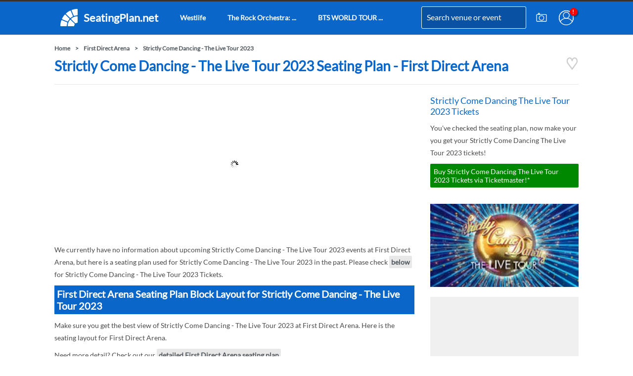

--- FILE ---
content_type: text/html; charset=UTF-8
request_url: https://www.seatingplan.net/first-direct-arena-leeds/strictly-come-dancing-the-live-tour-2023
body_size: 10129
content:
<!DOCTYPE html>
<html lang="en">
<head>
<title>Strictly Come Dancing - The Live Tour 2023 Seating Plan - First Direct Arena</title>
<meta name="description" content="Strictly Come Dancing - The Live Tour 2023 Seating Plan - First Direct Arena - Arena Layout - Seating Plan information for Strictly Come Dancing - The Live Tour 2023 at First Direct Arena">
<meta name="keywords" content="strictly come dancing - the live tour 2023 seating plan first direct arena, strictly come dancing - the live tour 2023, seating, plan, first direct arena">
<link rel="canonical" href="https://www.seatingplan.net/first-direct-arena-leeds/strictly-come-dancing-the-live-tour-2023" >
<meta name="author" content="Routh Media Limited" >
<meta id="viewport" name="viewport" content="width=device-width, initial-scale=1.0, minimum-scale=1.0">
<link rel="apple-touch-icon" href="https://cookie-free.seatingplan.net/images/seating-plan-android.png">
<meta name="theme-color" content="#0b66c9">
<meta name="robots" content="index, follow">
<!-- <script type="text/javascript" charset="UTF-8" src="//cdn.cookie-script.com/s/32c4ef583c76c308ac895078eee988f2.js"></script> -->
<!-- Google tag (gtag.js) -->
<script async src="https://www.googletagmanager.com/gtag/js?id=G-174M85YMF8"></script>
<script>
  window.dataLayer = window.dataLayer || [];
  function gtag(){dataLayer.push(arguments);}
  gtag('js', new Date());

  gtag('config', 'G-174M85YMF8');
</script>
<!-- No Preloads -->
<link rel="preload" as="image" href="https://s1.ticketm.net/uk/tmimages/venue/maps/uk5/20209s.gif" type="image">
<style>.autocomplete-category,.autocomplete-item{padding:0 10px;height:50px;line-height:50px}form{position:relative}.autocomplete-dropdown{position:absolute;top:30px;left:0;z-index:1000;background-color:#fff;border:1px solid #ccc;border-radius:0 0 4px 4px;box-shadow:0 2px 4px rgba(0,0,0,.1);overflow-y:auto;width:100%}.autocomplete-category{background-color:#0b66c9;color:#fff;box-sizing:border-box;}.category-container{position:relative;display:block}.autocomplete-item{cursor:pointer;display:block;width:100%;box-sizing:border-box;}.no-results{padding:8px 12px}.autocomplete-item:hover{background-color:#f0f0f0}.autocomplete-item.selected{background-color:#dadada;color:#000}@font-face{font-family:Lato;font-style:normal;font-weight:400;font-display:swap;src:url(https://fonts.gstatic.com/s/lato/v20/S6uyw4BMUTPHjxAwXjeu.woff2) format('woff2');unicode-range:U+0100-024F,U+0259,U+1E00-1EFF,U+2020,U+20A0-20AB,U+20AD-20CF,U+2113,U+2C60-2C7F,U+A720-A7FF}@font-face{font-family:Lato;font-style:normal;font-weight:400;font-display:swap;src:url(https://fonts.gstatic.com/s/lato/v20/S6uyw4BMUTPHjx4wXg.woff2) format('woff2');unicode-range:U+0000-00FF,U+0131,U+0152-0153,U+02BB-02BC,U+02C6,U+02DA,U+02DC,U+2000-206F,U+2074,U+20AC,U+2122,U+2191,U+2193,U+2212,U+2215,U+FEFF,U+FFFD}.dot {position:absolute;top:13px;right:2px;width:16px;height:16px;background-color:red;border-radius: 50%;box-shadow: 2px 2px 2px rgba(0, 0, 0, 0.4);}.dot::after {content:attr(data-after-content);color: white;font-size: 11px;font-weight: bold;position: absolute;top: 49%;left: 46%;transform: translate(-50%, -50%);}.fullimage{width:100%;height:auto}a{font-weight:bold}.fc-dialog-container{max-width: 512px;width: 90%;display:flex}.seatmap{position:relative}.adlinksheight{min-height:250px}.greyrate{min-width:112px;min-height:48px}.point{position:absolute;height:36px;width:36px;background-color:rgba(160,191,201,.4);font-size:13px;color:#000;text-align:center;line-height:36px;margin-top:-18px;margin-left:-18px;-webkit-border-radius:50%;-moz-border-radius:50%;border-radius:50%}p{padding-bottom:10px;line-height:1.8em;font-size:14px;color:#4a4a4a;overflow:hidden}@media only print,only screen and (min-width:641px){a#logo span{font-size:22px}.block-main{width:728px;margin:0px 32px 0px 0px;float:left}.block-side{width:300px;margin-right:0px;float:left}#adunit1,#adunit2,#adunit3,#adunit4{min-height:280px}#mapid,#mapid1,#mapid2,#mapid3,#mapid4,#viewplan0,#viewplan1,#viewplan2,#viewplan3,#viewplan4,#zoomer{min-height:410px}h1,h2{line-height:normal;font-weight:700;font-family:Lato,sans-serif}a,a:visited{color:#535a60}.clearboth{clear:both}*,.breadcrumb a,hr{padding:0}#pageholder,.input{width:100%;box-sizing:border-box}#pageholder,.bluebox,.input{box-sizing:border-box}a#logo,h1,h2{font-weight:700}.headinput,.input,body,h1,h2,html{font-family:Lato,sans-serif}*{margin:0}body,html{font-size:12px;height:100%;line-height:1.4em}img{border-style:none}h1{color:#0b66c9;font-size:28px;margin-bottom:20px}h2{padding: 5px;font-size:20px;margin-bottom:10px}hr{border:none;height:1px;border-top:1px #e4e6e8 solid;margin:20px 0}a{text-decoration:none}a i{color:rgba(0,0,0,.3)}.breadcrumb{margin:10px 0}.breadcrumb a:after{content:'>';margin:0 10px}#event-search,.bluebox,.input{margin-bottom:10px}#header,#pageholder,.pagecontent{margin-right:auto}.input{min-width:60px;padding:8px 10px;border:1px solid #e6e6e6;line-height:1.375em;background-color:#fff;color:#535a60;display:block;font-size:14px}#event-search-holder{position:relative}.event-mag{position:absolute;z-index:2;color:#0b66c9;right:10px;top:11px}.bluebox{padding:10px;background:#f0f0f0}body{min-width:1060px}.mshow{display:none}.unevenblocks,a.button{display:inline-block}#pageholder{position:fixed;left:0;right:0;margin-left:auto;z-index:1000;top:0;background:#0b66c9;border-top:3px solid #333;box-shadow:0 1px 0 rgba(12,13,14,.15);height:70px}#header{margin-left:auto;width:1060px;position:relative}#header #nav-holder{width:620px;float:left}#nav-holder a{padding: 0 12px;line-height: 65px;font-size: 14px;float: left;color: #ffffff;margin-right: 20px;}a#logo{height:67px;padding:0 12px;display:inline-block;line-height:65px;font-size:14px;float:left;color:#ffffff;margin-right:20px}a.round-icons{padding:18px 10px;float:right}a.round-icons svg {width:30px;height:30px;display:block;}#logo svg{width:35px;height:35px;padding: 15px 12px 0 0;float: left}.headinput,a.button,label{font-size:14px}.pagecontent{margin-top:90px;width:1060px;margin-left:auto}#headform{line-height: 65px;position:absolute;right:106px;z-index:1000;top:0px;height: 67px}#headform label{margin:0;float:none;position:relative}.headinput{font-family: "Lato",sans-serif;font-size: 16px;height: 43px;line-height: 32;border: #fff 1px solid;padding: 0px 0px 0px 10px;margin: 0px 0px 0px 0px;background: #0952a3;color: #ffffff;-webkit-transition: width 2s;transition: width .5s;width: 200px;box-shadow: inset 0 0 1px rgba(145,153,161,0.2), 0 0 0 rgba(255,255,255,0);-webkit-border-radius: 3px;-moz-border-radius: 3px;border-radius: 3px}input.headinput::-webkit-input-placeholder{font-family:FontAwesome}input.headinput::-moz-placeholder{font-family:FontAwesome}input.headinput:-ms-input-placeholder{font-family:FontAwesome}.mag{margin-left:-35px;z-index:2;color:#0b66c9;position:relative}#shares{margin:18px 10px 0 95px}.left,label{float:left}#tweetalign{margin:0 10px 0 0;float:left}label{width:100%;margin:5px 2px 2px}.right{float:right}.unevenblocks .block{width:728px;margin:0 32px 0 0;float:left}.unevenblocks .block:last-child{width:300px;margin-right:0}a.button{font-family:Lato,sans-serif;color:#fff;background-color:#0b66c9;padding:7px;font-weight:400;line-height:normal}.smallevents a .name-holder,.smalllayouts a .name-holder{font-size:20px;line-height:21px;color:#0b66c9;float:left}p a.button{margin:0 10px 10px 0}#layouts{margin:20px 0}.smalllayouts{width:236px;height:186px;display:block;position:relative;text-align:center;margin-bottom:10px;margin-right:10px;background:#f0f0f0}.smalllayouts a .layout-holder{height:115px;width:236px;overflow:hidden;display:block}.smalllayouts a .layout-holder img{width:130%;height:auto;left:50%;top:50%;position:relative}.smalllayouts a .name-holder{text-align:left;margin-top:5px;padding-left:5px}.smalllayouts:nth-child(3n+3){margin:0 0 10px}.smallevents{width:100%;height:170px;display:block;position:relative;text-align:center;margin-bottom:10px;margin-right:10px}.smallevents a .layout-holder{height:115px;overflow:hidden;display:block}.smallevents a .layout-holder img{width:110%;height:auto;left:50%;top:50%;position:relative}.smallevents a .name-holder{text-align:left;margin-top:5px}.smallevents a .date-holder{float:left;clear:left;font-size:12px;text-align:left;line-height:12px;margin-top:5px;color:#0b66c9}.adlinks,.adunit{width:728px;display:block;margin:0 0 20px}.adlinks{height:15px}#event-holder{width:280px;max-height:720px;overflow-y:auto}.view-plan{top:90px;right:5px;background:#0b66c9;color:#fff;padding:2px 4px;position:absolute;min-width:100px}}@media only print,only screen and (max-width:640px){.autocomplete-dropdown{position:fixed;top:55px;left:10px;z-index:1000;background-color:#fff;border:1px solid #ccc;border-radius:0 0 4px 4px;box-shadow:0 2px 4px rgba(0,0,0,.1);overflow-y:auto;width:calc(100% - 22px)}.block-side{content-visibility: auto;}#adunit1,#adunit2,#adunit3,#adunit4{min-height:300px}#mapid0,#mapid1,#mapid2,#mapid3,#mapid4,#viewplan0,#viewplan1,#viewplan2,#viewplan3,#viewplan4,#zoomer{min-height:410px}a,a:visited{color:#535a60}.clearboth,.smallevents{clear:both}*,.breadcrumb a,hr{padding:0}#event-search-holder,#header #headform{position:relative}#event-search,.bluebox,.input{box-sizing:border-box}*{margin:0}body,html{font-size:12px;height:100%;font-family:Lato,sans-serif;line-height:1.4em}h1,h2{font-weight:700;line-height:normal;font-family:Lato,sans-serif}img{border-style:none}h1{color:#0b66c9;font-size:28px;margin-bottom:20px}h2{font-size:20px;color:#fff;margin-bottom:10px}hr{border:none;height:1px;border-top:1px #e4e6e8 solid;margin:20px 0}a{text-decoration:none}a i{color:rgba(0,0,0,.3)}.breadcrumb a:after{content:'>';margin:0 10px}#event-search,.input{margin-bottom:10px}.input{width:100%;min-width:60px;padding:8px 10px;border:1px solid #e6e6e6;line-height:1.375em;background-color:#fff;color:#535a60;display:block;font-family:Lato,sans-serif;font-size:14px}h1,h2{margin:0 10px 10px}.mhide{display:none}#header #logo,.smalllayouts,a.button{display:inline-block}a.button{font-family:Lato,sans-serif;color:#fff;background-color:#0b66c9;padding:7px;font-size:14px;margin:0 0 10px;font-weight:400;line-height:normal}#header,#pageholder{margin-right:auto;margin-left:auto;width:100%}#pageholder{z-index:1000;position:fixed;background:#fff;top:0}#header{border-bottom:1px solid #d0d0d0}#header a{color:#000}#header #logo{height:45px;color:#000;padding:10px;float:left}#header #logo img{width:45px;height:45px}#header #shares{width:65px;height:65px;float:right}#header #shares #openshare{color:rgba(0,0,0,.3);z-index:101;position:absolute;padding:10px}#header #shares #highlight-share{color:#64a7bf;z-index:101;padding:0 9px 18px}#header #headform{float:left;width:calc(100% - 165px);z-index:103}#header #headform label{margin:0;float:none;position:relative}#header #headform .mag{position:absolute;z-index:2;color:#0b66c9;top:0;font-size:17px;right:9px}#header .headinput{font-family:Lato,sans-serif;font-size:14px;height:44px;line-height:25px;border:1px solid #fff;padding:0 10px;margin:10px 0 0;background:#0952a3;color:#fff;width:calc(100% - 22px);box-shadow:inset 0 0 1px rgba(145,153,161,.2),0 0 0 rgba(255,255,255,0);-webkit-border-radius:3px;-moz-border-radius:3px;border-radius:3px}.bluebox,.smallevents,.smalllayouts{background:#f0f0f0}.pagecontent{width:100%;margin:75px 0 0;padding-bottom:20px}.breadcrumb{margin:10px}input.headinput::-webkit-input-placeholder{font-family:FontAwesome}input.headinput::-moz-placeholder{font-family:FontAwesome}input.headinput:-ms-input-placeholder{font-family:FontAwesome}label{font-size:14px;float:left;width:100%;margin:5px 2px 2px}.smalllayouts{height:auto;text-align:center;clear:both;width:calc(100% - 20px);margin:0 10px 10px}.smalllayouts a .layout-holder{height:115px;overflow:hidden;display:block;float:left;width:calc(50% - 20px);margin:0 10px 0 0}.smalllayouts a .layout-holder img{width:130%;height:auto;transform:translate(-50%,-50%);left:50%;top:50%;position:relative}.smalllayouts a .name-holder{float:left;font-size:20px;line-height:21px;margin-top:5px;color:#0b66c9;text-align:left;width:50%}.smallevents{height:auto;display:inline-block;text-align:center;width:calc(100% - 20px);margin:0 10px 10px;position:relative}.smallevents a .layout-holder{height:115px;overflow:hidden;display:block;float:left;width:calc(50% - 20px);margin:0 10px 0 0}.smallevents a .layout-holder img{width:130%;height:auto;transform:translate(-50%,-50%);left:50%;top:50%;position:relative}.smallevents a .date-holder{clear:left;line-height:12px;color:#0b66c9;padding-left:5px}.smallevents a .name-holder{float:left;font-size:20px;line-height:21px;margin-top:5px;color:#0b66c9;text-align:left;width:50%}.smallevents a .date-holder{float:left;width:50%;margin-top:10px;font-size:13px;text-align:left}.adlinks,.adunit{width:calc(100% - 20px);display:block;margin:0 10px 20px}#layouts{margin:20px 0}.bluebox{padding:10px 0;margin-bottom:10px}#event-search{width:calc(100% - 20px);padding:10px;margin:0 10px 10px;height:50px}.event-mag{position:absolute;z-index:2;color:#0b66c9;right:25px;top:14px}.event-mag.fa{font-size:20px}.view-plan{top:90px;background:#0b66c9;color:#fff;padding:2px 4px;position:absolute;min-width:100px;left:5px}#sharebuttons{display:none}#tweetalign{margin:15px 0 10px}}.breadcrumb a:last-child:after{content:''}</style>
<link  rel="stylesheet" type="text/css"  media="screen and (max-width: 640px)" href="https://cookie-free.seatingplan.net/styles/compiled/seating-plan-mobile-2023b.min.css">
<script async src="//pagead2.googlesyndication.com/pagead/js/adsbygoogle.js" defer="defer"></script>
<script defer="defer">
  (adsbygoogle = window.adsbygoogle || []).push({
    google_ad_client: "ca-pub-9598596265457551",
    enable_page_level_ads: true,
    overlays: {bottom: true}
  });
</script>
<link rel="manifest" href="/manifest.json">
<meta name='impact-site-verification' value='1703001224'>
</head>
<body>
<div id="pageholder">
<div id="header">
<a href="/" id="logo" title="SeatingPlan.net"><svg xmlns="http://www.w3.org/2000/svg" viewBox="0 0 399.705 399.639" width="35" height="35"><path fill="#fff" d="M381.609.193c3.39-.07 7.32-.79 10.32 1.09 4.25 2.55 7.97 7.04 7.72 12.26-.05 38.62-.05 77.39 0 116.01-.11 4.33.76 9.41-1.97 13.07-2.7 3.76-6.12 7.05-11.05 7.12-17.76.99-35.35 3.74-52.53 8.38-4.18 1.07-8.25 2.74-12.49 3.53-3.03.74-6.49-1.61-8.87-3.29-3.38-2.46-4.78-5.89-6.34-9.61a3649.5 3649.5 0 0 0-22-53c-8.04-18.71-15.43-37.69-23.56-56.36-.87-2.35-2.44-5.39-1.31-7.84 1.83-4.61 5.19-8.54 10.05-10.06 36.1-12.36 73.9-19.66 112.03-21.3zM241.899 48.373c7.24 17.88 15.06 35.51 22.31 53.39 7.99 19.62 16.35 39.09 24.58 58.61 1.2 3.11 2.27 6.27.95 9.55-1.92 4.94-5.83 8.02-10.43 10.35-11.24 6.07-21.97 13.13-32.11 20.91-4.36 3.12-8.66 7.93-13.83 9.53-5.69 1.35-9.54-1.87-13.36-5.55-27.11-27.22-54.33-54.33-81.47-81.52-3.25-3.29-7.9-7.09-9.1-11.7-.82-4.89 2.67-9.41 6.15-12.43 27.13-23.9 57.53-44.18 90.08-59.93 6.65-3.18 13.92 2.73 16.23 8.79zM111.659 129.383c4.54.95 8.34 5.48 11.5 8.63 27.34 27.34 54.63 54.69 82.02 81.98 2.72 2.84 5.87 6.38 5.84 10.55.19 4.34-2.83 7.86-5.34 11.06-8.25 9.97-15.61 20.71-22.14 31.88-3.66 6.12-5.52 12.09-12.4 15.44-5.05 3.06-10.56-.86-15.35-2.64-29.65-12.13-59.01-24.95-88.67-37.07-6.35-2.66-12.74-5.25-19.05-8-4.5-1.9-8-5.9-9.09-10.67-.53-2.56.54-4.77 1.57-7.03 15.83-31.7 35.6-61.39 58.98-88.03 3.03-3.44 7.27-6.72 12.13-6.1zM389.209 170.023c5.5 1.81 10.72 7.44 10.44 13.52-.06 38.18-.02 76.78-.03 115.01-.06 3.8.42 7.91-.4 11.63-1.37 3.28-5.44 7.74-8.55 9.46-4.09 1.64-8.79 1.8-13.03 3.01-5.96 1.55-11.6 3.94-16.89 7.08-2.88 1.71-5.73 2.89-9.17 2.52-5-.15-8.49-3.52-11.89-6.77-28.43-28.55-57-57.03-85.48-85.53-2.28-2.48-4.36-4.82-4.43-8.38-.33-5.06 2.66-8.51 6.28-11.57 12.63-10.14 26.37-18.9 40.84-26.18a342.15 342.15 0 0 1 28.89-12.03c17.07-5.82 34.87-9.58 52.83-11.16 3.46-.26 7.13-.99 10.59-.61zM236.639 251.493c3.8 2.75 6.96 6.46 10.31 9.73 26.16 26.16 52.32 52.35 78.52 78.48 3.57 3.74 6.97 7.3 6.84 12.85.2 3.68-1.55 6.33-3.24 9.4-2.83 4.89-4.94 10.16-6.37 15.61-1.32 4.41-1.32 9.55-3.35 13.66-2.21 3.19-5.54 6.31-9.1 7.93-3.72.82-7.83.34-11.63.4-38.26.01-76.78-.03-115.01.03-4.33.16-8.05-2.07-10.73-5.33-1.78-2.28-3.29-4.64-2.98-7.66 1.21-17.27 3.9-34.39 8.79-51.02 3.6-12.81 9.07-25.29 14.54-37.4a228.298 228.298 0 0 1 23.72-38.24c2.35-3.05 4.99-6.7 8.36-8.67 3.39-2.05 8.07-2.15 11.33.23zM31.799 259.033c2.63-.8 5.57.38 8.02 1.34 8.18 3.5 16.44 6.83 24.61 10.37 29.28 12.57 58.81 24.37 88.05 37.02 4.4 1.98 7.9 6.24 9.37 10.78.35 3.27-1.2 6.92-2.08 10.07-5.05 16.58-8.09 33.85-9.53 51.11-.38 3.61-.1 7.69-1.35 11.11-1.96 3.68-5.55 7.14-9.59 8.38-4.11.72-8.51.28-12.68.33-35.66.04-71.34-.03-107 .04-4.47-.1-9.22.75-13.05-2.04-3.5-2.37-6.92-6.5-6.54-10.99 1.25-40.1 8.62-79.98 21.73-117.9 1.51-4.69 5.45-8.09 10.04-9.62z"/></svg>
<span class="mhide">SeatingPlan.net</span></a>
<div id="nav-holder">
<a href="/westlife-25-the-anniversary-world-tour" class="mhide" onclick="gtag('event', 'h:/westlife');"><span class="mhide">Westlife</span></a>
<a href="/the-rock-orchestra-arena-of-fire-venue-premium-tickets" class="mhide" onclick="gtag('event', 'h:/the-rock-orchestra-arena-of-fire-venue-premium-tickets');"><span class="mhide">The Rock Orchestra: ...</span></a>
<a href="/bts-world-tour-arirang-in-london" class="mhide" onclick="gtag('event', 'h:/bts-world-tour-arirang-in-london');"><span class="mhide">BTS WORLD TOUR ...</span></a>
</div>
<form action="/search" class="right autocomplete-form" id="headform">
<label for="search"><input name="q" type="text" class="headinput autocomplete-input" id="search" value="Search venue or event" autocomplete="off"></label></form>
<a href="/account/login" id="account" title="Account" class="round-icons right"><span class="dot" data-after-content="!"></span><svg xmlns="http://www.w3.org/2000/svg" viewBox="0 0 120.03 120.03">
<g fill="none" stroke="#fff" transform="translate(-37.47 -66.8)">
<circle cx="97.49" cy="126.81" r="57.42" stroke-width="5.2"/>
<path stroke-width="5.199389999999999" d="M97.49 69.4a57.42 57.42 0 0 0-57.42 57.41 57.42 57.42 0 0 0 9.05 30.87 57.42 57.42 0 0 1 48.6-26.92 57.42 57.42 0 0 1 48.39 26.52 57.42 57.42 0 0 0 8.8-30.47A57.42 57.42 0 0 0 97.48 69.4Z"/>
<circle cx="98.13" cy="106.15" r="24.36" stroke-width="5.2"/>
</g>
</svg></a>
<a href="/submit-image" id="submit-image" title="Submit Image" class="round-icons right"><svg xmlns="http://www.w3.org/2000/svg" viewBox="0 0 120.035 120.035"><g fill="none" stroke="#fff" transform="translate(-37.468 -66.796)"><rect width="79.375" height="55.562" x="57.798" y="100.355" stroke-width="5.467" rx="5.357" ry="5.526"/><ellipse cx="97.339" cy="128.018" stroke-width="5.165" rx="19.013" ry="18.721"/><ellipse cx="76.601" cy="94.387" stroke-width="5.2" rx="5.64" ry="5.554"/></g></svg></a>
<div class="clearboth"></div>
</div>
</div>
<div class="pagecontent">
<div class="breadcrumb"><a href="/">Home</a><a href="/first-direct-arena-leeds">First Direct Arena</a><a href="/strictly-come-dancing-the-live-tour-2023">Strictly Come Dancing - The Live Tour 2023</a></div><script type="application/ld+json">{"@context": "http://schema.org","@type": "BreadcrumbList","itemListElement": [{"@type": "ListItem","position": 1,"item":{"@id": "https://www.seatingplan.net","name": "Home"}},{"@type": "ListItem","position": 2,"item":{"@id":"https://www.seatingplan.net/first-direct-arena-leeds","name": "First Direct Arena"}},{"@type": "ListItem","position": 3,"item":{"@id":"https://www.seatingplan.net/strictly-come-dancing-the-live-tour-2023","name": "Strictly Come Dancing - The Live Tour 2023"}}]}</script><p style="float:right;"><a title="Strictly Come Dancing - The Live Tour 2023 Seating Plan - First Direct Arena" href="/first-direct-arena-leeds/strictly-come-dancing-the-live-tour-2023" class="favourite-heart" data-url="/first-direct-arena-leeds/strictly-come-dancing-the-live-tour-2023" onclick="gtag('event', 'favourite_attempt');"><i class="login-heart"><svg xmlns="http://www.w3.org/2000/svg" width="26px" height="26px" viewBox="0 -3 103.484 125.877"><g fill="none" stroke="#ccc" stroke-width="11"><path d="M10.224 55.389c-4.785-5.58-7.78-13.545-7.78-22.386 0-16.877 10.908-30.558 24.363-30.558 13.454 0 24.361 13.681 24.361 30.558m.148 0c0-16.877 10.907-30.558 24.362-30.558 13.454 0 24.362 13.681 24.362 30.558 0 7.548-2.182 14.457-5.798 19.788"></path><path d="M51.479 111.724 94.34 52.478l-43.067 58.734L8.411 52.99Z"></path></g></svg></i></a></p>
<h1>Strictly Come Dancing - The Live Tour 2023 Seating Plan - First Direct Arena</h1>
<!-- <div class="eventunit mshow" style="margin-bottom:20px"><a href="https://amzn.to/41AHSCw" onclick="gtag('event', 'loop-amazon-top');" target="_blank" rel="nofollow sponsored"><img src="https://cookie-free.seatingplan.net/images/loop-earplug-protect-your-hearing.jpg" alt="Loop Earplug Hearing Protection" title="Loop Earplug Hearing Protection" class="fullimage" style="aspect-ratio:650/200"><small style="padding-right:5px;text-align:right;display:block;background-color:#eee;">*Amazon Associate Link</small></a></div> -->
<!-- <div class="eventunit mshow" style="margin-bottom:20px"><a href="https://routhmedia.octopus.energy" onclick="gtag('event', 'octopus-mob');" target="_blank" rel="nofollow sponsored"><img src="https://cookie-free.seatingplan.net/images/octopus-energy-switch.jpg" alt="Switch and get £50" title="Switch and get £50" class="fullimage" style="aspect-ratio:650/200"><small style="padding-right:5px;text-align:right;display:block;background-color:#100030;color:#FF48D8">Octopus Energy Affiliate Link</small></a></div> --><hr>
<div class="block-main">
<div class="adunit" id="adunit1">
<ins class="adsbygoogle"
style="display:block"
data-ad-client="ca-pub-9598596265457551"
data-ad-slot="8835699822"
data-ad-format="auto"></ins>
<script defer="defer">
(adsbygoogle = window.adsbygoogle || []).push({});
</script>
</div>
<div class="clearboth"></div>
<p>We currently have no information about upcoming Strictly Come Dancing - The Live Tour 2023 events at First Direct Arena, but here is a seating plan used for Strictly Come Dancing - The Live Tour 2023 in the past. Please check <a href="#tickets" class="stand">below</a> for Strictly Come Dancing - The Live Tour 2023 Tickets.</p>
<div class="clearboth"></div>
<h2>First Direct Arena Seating Plan Block Layout for Strictly Come Dancing - The Live Tour 2023</h2>
<p>Make sure you get the best view of Strictly Come Dancing - The Live Tour 2023 at First Direct Arena. Here is the seating layout for First Direct Arena.</p>
<p>Need more detail? Check out our <a href="/first-direct-arena-leeds/detailed" class="stand">detailed First Direct Arena seating plan<span class="dot" data-after-content="!"></span></a>.</p>
<div class="clearboth"></div>
<div class="seatmap toowide zoomHolder" id="mapid0" style="width:728px;height:446px">
<div data-elem="pinchzoomer" id="zoomer" data-options='preloaderUrl:https://cookie-free.seatingplan.net/images/seating-plan-white.png;'>
<img src="https://s1.ticketm.net/uk/tmimages/venue/maps/uk5/20209s.gif" id="viewplan0" alt="Strictly Come Dancing - The Live Tour 2023 Seating Plan at First Direct Arena" title="Strictly Come Dancing - The Live Tour 2023 Seating Plan at First Direct Arena" width="728" height="446" fetchpriority="high">
</div>
</div>
<div id="tickets" style="min-height:135px">
<p>You've checked the seating plan, now make your you get your Strictly Come Dancing - The Live Tour 2023 tickets!</p>
<a href="https://ticketmaster-uk.tm7559.net/zajLV6" target="_blank" rel="nofollow noreferrer" class="button buynow">Buy Strictly Come Dancing - The Live Tour 2023 Tickets via Ticketmaster!</a>
</div>
<div class="padding20t">
<p>Trying to arrage tickets with friends? Send them the link to this seating plan!</p>
<input class="input width50 clearboth" type="text" name="copylink" id="copylink" readonly onfocus="this.select(); copyLink();" value="https://www.seatingplan.net/first-direct-arena-leeds/strictly-come-dancing-the-live-tour-2023?utm_source=copylink">
<button class="button width50 clearboth" onclick="copyLink()" style="line-height:23px">Copy Link for a Friend!</button>
<script>
function copyLink() {
  var link = document.getElementById("copylink");
  link.select();
  document.execCommand("copy");
  gtag('event', 'c:/first-direct-arena-leeds/strictly-come-dancing-the-live-tour-2023');
}
</script>
</div>
<div class="padding20t">
&nbsp;
</div>
<div class="adunit" id="adunit2">
<ins class="adsbygoogle"
style="display:block"
data-ad-client="ca-pub-9598596265457551"
data-ad-slot="8835699822"
data-ad-format="auto"></ins>
<script defer="defer">
(adsbygoogle = window.adsbygoogle || []).push({});
</script>
</div>
<div class="clearboth"></div>
</div>
<div class="block-side" id="sideblock" style="min-height:1600px">
<!-- <div class="eventunit mhide" style="margin-bottom:20px"><a href="https://amzn.to/41AHSCw" onclick="gtag('event', 'loop-amazon');" target="_blank" rel="nofollow sponsored"><img src="https://cookie-free.seatingplan.net/images/loop-earplug-hearing-protection.jpg" alt="Loop Earplug Hearing Protection" title="Loop Earplug Hearing Protection" class="fullimage" style="aspect-ratio:305/225"><small style="padding-right:5px;text-align:right;display:block;background-color:#eee;">*Amazon Associate Link</small></a></div> -->
<!-- <div class="eventunit mhide" style="margin-bottom:20px"><a href="https://routhmedia.octopus.energy" onclick="gtag('event', 'octopus');" target="_blank" rel="nofollow sponsored"><img src="https://cookie-free.seatingplan.net/images/octopus-energy-switch.jpg" alt="Switch and get £50" title="Switch and get £50" class="fullimage" style="aspect-ratio:650/200"><small style="padding-right:5px;text-align:right;display:block;background-color:#100030;color:#FF48D8">Octopus Energy Affiliate Link</small></a></div> --><div id="sidetickets" style="min-height:200px">
<p>You've checked the seating plan, now make your you get your Strictly Come Dancing - The Live Tour 2023 tickets!</p>
<a href="https://ticketmaster-uk.tm7559.net/zajLV6" target="_blank" rel="nofollow noreferrer" class="button buynow">Buy Strictly Come Dancing - The Live Tour 2023 Tickets via Ticketmaster!</a>
</div>
<div class="margin20t"></div>
<img data-src="https://s1.ticketm.net/dam/a/270/c8f46e15-bdb9-4fc7-b1d2-70a311410270_1373101_EVENT_DETAIL_PAGE_16_9.jpg" alt="Strictly Come Dancing - The Live Tour 2023 First Direct Arena Seating Plan" title="Strictly Come Dancing - The Live Tour 2023 First Direct Arena Seating Plan" class="fullimage lazyload" id="artist-image" style="aspect-ratio:205/115">
<div class="margin20t"></div>
<div class="adunitside" style="background-color:#f0f0f0;min-height:450px">
<ins class="adsbygoogle"
style="display:block;max-height:300px"
data-ad-client="ca-pub-9598596265457551"
data-ad-slot="8835699822"
data-ad-format="auto"></ins>
<script defer="defer">
(adsbygoogle = window.adsbygoogle || []).push({});
</script>
</div>
<p class="centre"><a href="/strictly-come-dancing-the-live-tour-2023" class="stand centre" title="View other venues where you can see Strictly Come Dancing - The Live Tour 2023">View other venues where you can see Strictly Come Dancing - The Live Tour 2023</a></p>
<div class="margin20t"></div>
<div class="clearboth"></div>
<div class="bluebox" style="min-height:460px">
<div class="clearboth"></div>
<h2 id="first-direct-arena-leeds-best-rated-seat-blocks" title="Best Rated Seats at First Direct Arena">Where are the best seats at First Direct Arena?</h2>
<p>From the ratings submitted, this is how our site users rate the seat blocks at First Direct Arena. Seat block 323 gets the best rating at First Direct Arena. Click for more information.</p>
<div class="clearboth"></div>
<div id="block-ratings">
<a href="/first-direct-arena-leeds/seat-block-323" class="srtgs greyrate left" title="Seat Block 323 Rating">Seat Block 323<br><div class="stars"><div class="star_n" style="width:88px;">&nbsp;</div><div class="d_rtg"></div></div></a><a href="/first-direct-arena-leeds/seat-block-105" class="srtgs greyrate left" title="Seat Block 105 Rating">Seat Block 105<br><div class="stars"><div class="star_n" style="width:86.58064516129px;">&nbsp;</div><div class="d_rtg"></div></div></a><a href="/first-direct-arena-leeds/seat-block-214" class="srtgs greyrate left" title="Seat Block 214 Rating">Seat Block 214<br><div class="stars"><div class="star_n" style="width:84.965517241379px;">&nbsp;</div><div class="d_rtg"></div></div></a><a href="/first-direct-arena-leeds/seat-block-217" class="srtgs greyrate left" title="Seat Block 217 Rating">Seat Block 217<br><div class="stars"><div class="star_n" style="width:84.15px;">&nbsp;</div><div class="d_rtg"></div></div></a><a href="/first-direct-arena-leeds/seat-block-215" class="srtgs greyrate left" title="Seat Block 215 Rating">Seat Block 215<br><div class="stars"><div class="star_n" style="width:81.84px;">&nbsp;</div><div class="d_rtg"></div></div></a><div class="clearboth"></div>
</div>
<div class="clearboth"></div>
</div>
<!-- <div class="margin20t"></div>
<div class="adunitside" id="adunit3">
</div> -->
</div>
<div class="clearboth"></div>
</div>
<div class="blackcontent">
<div id="footercontent">
<div class="unevenblocks" id="footer">
<div class="block">
<p style="color:#6fc77b"><strong>Secure &#128274;</strong> SSL Connection</p>
<p style="font-size:11px;font-style:italic;">* Some links on this site are affiliate links. As an Amazon Associate, Routh Media Limited earns from qualifying purchases. This helps support the site at no extra cost to you.</p>
<h3>Here is a complete list of venues on SeatingPlan.net</h3>
<div class="menubottomheader"><span>Arena Seating Plans</span></div>
<div class="menubottomcatagory">
<a href="/3arena">3Arena, Dublin</a>
<a href="/abba-arena">ABBA Arena, London</a>
<a href="/resorts-world-arena">bp pulse LIVE, Birmingham</a>
<a href="/co-op-live-arena-manchester">Co-op Live, Manchester</a>
<a href="/connexin-live-hull">Connexin Live, Hull</a>
<a href="/derby-arena">Derby Arena</a>
<a href="/emirates-arena">Emirates Arena, Glasgow</a>
<a href="/first-direct-arena-leeds">First Direct Arena, Leeds</a>
<a href="/greensboro-coliseum">Greensboro Coliseum</a>
<a href="/lanxess-arena">Lanxess Arena, Cologne</a>
<a href="/liverpool-echo-arena">M&S Bank Arena, Liverpool</a>
<a href="/madison-square-garden">Madison Square Garden, New York</a>
<a href="/manchester-arena">Manchester Arena</a>
<a href="/cardiff-motorpoint-arena">Motorpoint Arena Cardiff</a>
<a href="/motorpoint-arena-nottingham">Motorpoint Arena Nottingham</a>
<a href="/o2-arena-prague">O2 Arena Prague</a>
<a href="/odyssey-arena">Odyssey Arena, Belfast</a>
<a href="/wembley-arena">OVO Arena Wembley, London</a>
<a href="/hydro">OVO Hydro, Glasgow</a>
<a href="/p-j-live-arena">P&J Live Arena, Aberdeen</a>
<a href="/plymouth-pavilions">Plymouth Pavilions</a>
<a href="/the-o2-arena">The O2 Arena, London</a>
<a href="/arena-birmingham">Utilita Arena Birmingham</a>
<a href="/utilita-arena-newcastle">Utilita Arena Newcastle</a>
<a href="/sheffield-arena">Utilita Arena Sheffield</a>
</div>
<div class="menubottomheader"><span>Stadium Seating Plans</span></div>
<div class="menubottomcatagory">
<a href="/american-express-community-stadium">American Express Community Stadium, Brighton</a>
<a href="/anfield">Anfield, Liverpool</a>
<a href="/aviva-stadium">Aviva Stadium, Dublin</a>
<a href="/celtic-park">Celtic Park, Glasgow</a>
<a href="/coventry-building-society-arena">Coventry Building Society Arena</a>
<a href="/croke-park">Croke Park, Dublin</a>
<a href="/keepmoat-stadium">Eco-Power Stadium, Doncaster</a>
<a href="/elland-road">Elland Road, Leeds</a>
<a href="/emirates-stadium">Emirates Stadium, London</a>
<a href="/etihad-stadium-manchester">Etihad Stadium Manchester</a>
<a href="/hampden-park">Hampden Park, Glasgow</a>
<a href="/king-power-stadium">King Power Stadium, Leicester</a>
<a href="/kingsholm-stadium">Kingsholm Stadium, Gloucester</a>
<a href="/london-stadium">London Stadium</a>
<a href="/murrayfield">Murrayfield, Edinburgh</a>
<a href="/old-trafford">Old Trafford, Manchester</a>
<a href="/old-trafford-cricket-ground">Old Trafford Cricket Ground, Manchester</a>
<a href="/principality-stadium">Principality Stadium, Cardiff</a>
<a href="/sandy-park">Sandy Park Stadium, Exeter</a>
<a href="/craven-park-stadium">Sewell Group Craven Park Stadium, Hull</a>
<a href="/st-james-park-stadium">St James' Park Stadium, Newcastle</a>
<a href="/st-marys-stadium-southampton">St Marys Stadium Southampton</a>
<a href="/stade-bollaert-delelis">Stade Bollaert-Delelis, Lens</a>
<a href="/stade-de-france">Stade de France, Paris</a>
<a href="/stade-geoffroy-guichard">Stade Geoffroy-Guichard, Saint-&Eacute;tienne</a>
<a href="/stadium-mk">Stadium MK, Milton Keynes</a>
<a href="/stadium-toulouse">Stadium Toulouse</a>
<a href="/sunderland-stadium-of-light">Sunderland Stadium Of Light</a>
<a href="/the-oval">The Oval, London</a>
<a href="/tottenham-hotspur-stadium">Tottenham Hotspur Stadium, London</a>
<a href="/twickenham-stadium">Twickenham Stadium</a>
<a href="/university-of-bolton-stadium">University Of Bolton Stadium</a>
<a href="/villa-park">Villa Park, Birmingham</a>
<a href="/wembley-stadium">Wembley Stadium, London</a>
<a href="/wimbledon-centre-court">Wimbledon - Centre Court, London</a>
<a href="/wimbledon-no1-court">Wimbledon - No.1 Court, London</a>
</div>
<div class="menubottomheader"><span>Theatre Seating Plans</span></div>
<div class="menubottomcatagory">
<a href="/brixton-academy">Brixton Academy, London</a>
<a href="/crucible-theatre">Crucible Theatre, Sheffield</a>
<a href="/edinburgh-playhouse">Edinburgh Playhouse</a>
<a href="/eventim-apollo">Eventim Apollo, London</a>
<a href="/london-palladium">London Palladium</a>
<a href="/lyceum-theatre-london">Lyceum Theatre London</a>
<a href="/manchester-apollo">Manchester Apollo</a>
<a href="/shepherds-bush-empire">Shepherds Bush Empire, London</a>
<a href="/the-lowry">The Lowry, Manchester</a>
<a href="/theatre-royal-drury-lane">Theatre Royal Drury Lane, London</a>
<a href="/wales-millennium-centre">Wales Millennium Centre, Cardiff</a>
<a href="/york-barbican">York Barbican</a>
</div>
<div class="menubottomheader"><span>Concert Hall Seating Plans</span></div>
<div class="menubottomcatagory">
<a href="/birmingham-symphony-hall">Birmingham Symphony Hall</a>
<a href="/bridgewater-hall">Bridgewater Hall, Manchester</a>
<a href="/clyde-auditorium">Clyde Auditorium, Glasgow</a>
<a href="/concert-hall-glasgow">Concert Hall Glasgow</a>
<a href="/liverpool-philharmonic-hall">Liverpool Philharmonic Hall</a>
<a href="/royal-albert-hall">Royal Albert Hall, London</a>
<a href="/royal-festival-hall">Royal Festival Hall, London</a>
<a href="/sheffield-city-hall-and-memorial-hall">Sheffield City Hall and Memorial Hall</a>
</div>
<div class="menubottomheader"><span>Exhibition Centre Seating Plans</span></div>
<div class="menubottomcatagory">
</div>
</div>
<div class="block">
<p><a href="https://www.facebook.com/SeatingPlan" target="_blank" class="sociallink" rel="nofollow noreferrer">Facebook</a>
<a href="https://twitter.com/SeatingPlans" target="_blank" class="sociallink" rel="nofollow noreferrer">Twitter</a>
<a href="https://www.youtube.com/channel/UCpJxovvenjj8ofS8t2URyfQ" target="_blank" class="sociallink" rel="nofollow noreferrer">YouTube</a></p>
<p>Copyright &copy; 2012 - 2026 Routh Media Limited</p>
<p><a href="/hearing-protection">Hearing Protection &#127911;</a></p>
<p><a href="/submit-image">Submit Image</a></p>
<p><a href="/venues">Venues</a></p>
<p><a href="/artists-events">Artists &amp; Events</a></p>
<p><a href="/about-seating-plan">About SeatingPlan.net</a></p>
<p><a href="/cookie-statement-privacy-policy">Terms &amp; Conditions</a></p>
</div>
</div>
</div>
</div>
<link  rel="stylesheet" type="text/css"  media="screen and (min-width: 641px)" href="https://cookie-free.seatingplan.net/styles/compiled/seating-plan-desktop-2023b.min.css">
<script src="https://cookie-free.seatingplan.net/scripts/script.js"></script>
<script defer="defer">
window.PageConfig = {
  'VenueId': 'KovZ9177Gd7',
  'Id': 'G5vHZ9KQcye3x',
  'VenueUrl': 'first-direct-arena-leeds',
  'VenueName': 'First Direct Arena',
  'EventGroupName': 'Strictly Come Dancing  The Live Tour 2023'
};

document.addEventListener("DOMContentLoaded", function() {
    getTickets();
});

function getTickets() {
    document.getElementById("tickets").innerHTML = `<div id="tickets"><h2>Loading ${window.PageConfig.EventGroupName} Tickets...</h2></div>`;
    document.getElementById("sidetickets").innerHTML = `<div id="sidetickets"><h2>Loading ${window.PageConfig.EventGroupName} Tickets...</h2></div>`;

    fetch("/ajax/get-tickets.php", {
        method: "POST",
        headers: {
            'Content-Type': 'application/x-www-form-urlencoded'
        },
        body: `Id=${encodeURIComponent(window.PageConfig.Id)}&VenueId=${encodeURIComponent(window.PageConfig.VenueId)}&VenueUrl=${encodeURIComponent(window.PageConfig.VenueUrl)}&VenueName=${encodeURIComponent(window.PageConfig.VenueName)}&EventGroupName=${encodeURIComponent(window.PageConfig.EventGroupName)}`
    })
    .then(response => response.text())
    .then(responseText => {
        document.getElementById("tickets").innerHTML = responseText;
        document.getElementById("sidetickets").innerHTML = responseText;
    })
    .catch(error => console.error('Error:', error));
}
</script>
<script>
if ('serviceWorker' in navigator) {
window.addEventListener('load', function() {
navigator.serviceWorker.register('/service-worker.js');
});
}
</script>
<script type="application/ld+json" defer="defer">
{
"@context": "http://schema.org",
"@type": "Organization",
"url": "https://www.seatingplan.net",
"logo": "https://cookie-free.seatingplan.net/images/seating-plan.png",
"name": "SeatingPlan.net",
"sameAs": [
"https://www.facebook.com/SeatingPlan",
"https://twitter.com/seatingplans"
]
}
</script>
</body>
</html>


--- FILE ---
content_type: text/html; charset=UTF-8
request_url: https://www.seatingplan.net/ajax/get-tickets.php
body_size: -192
content:
<h3>Strictly Come Dancing  The Live Tour 2023 Tickets</h3>
<p>You've checked the seating plan, now make your you get your Strictly Come Dancing  The Live Tour 2023 tickets!</p>
<a href="https://ticketmaster-uk.tm7559.net/zajLV6" target="_blank" rel="nofollow noreferrer" class="button buynow">Buy Strictly Come Dancing  The Live Tour 2023 Tickets via Ticketmaster!*</a>


--- FILE ---
content_type: text/html; charset=utf-8
request_url: https://www.google.com/recaptcha/api2/aframe
body_size: 268
content:
<!DOCTYPE HTML><html><head><meta http-equiv="content-type" content="text/html; charset=UTF-8"></head><body><script nonce="10FtE6sJ9XNvPyvQpXWuMA">/** Anti-fraud and anti-abuse applications only. See google.com/recaptcha */ try{var clients={'sodar':'https://pagead2.googlesyndication.com/pagead/sodar?'};window.addEventListener("message",function(a){try{if(a.source===window.parent){var b=JSON.parse(a.data);var c=clients[b['id']];if(c){var d=document.createElement('img');d.src=c+b['params']+'&rc='+(localStorage.getItem("rc::a")?sessionStorage.getItem("rc::b"):"");window.document.body.appendChild(d);sessionStorage.setItem("rc::e",parseInt(sessionStorage.getItem("rc::e")||0)+1);localStorage.setItem("rc::h",'1768791185437');}}}catch(b){}});window.parent.postMessage("_grecaptcha_ready", "*");}catch(b){}</script></body></html>